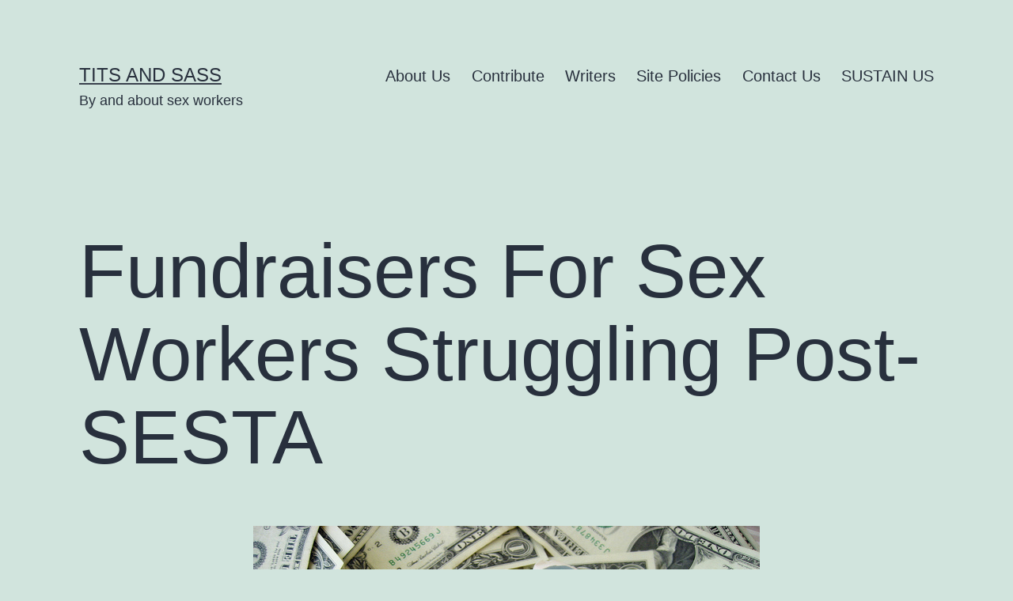

--- FILE ---
content_type: text/html; charset=UTF-8
request_url: https://titsandsass.com/fundraisers-for-sex-workers-struggling-post-sesta/?replytocom=1184677
body_size: 64579
content:
<!doctype html>
<html lang="en-US" >
<head>
	<meta charset="UTF-8" />
	<meta name="viewport" content="width=device-width, initial-scale=1.0" />
	<title>Fundraisers For Sex Workers Struggling Post-SESTA &#8211; Tits and Sass</title>
<meta name='robots' content='max-image-preview:large, noindex, follow' />
	<style>img:is([sizes="auto" i], [sizes^="auto," i]) { contain-intrinsic-size: 3000px 1500px }</style>
	<link rel='dns-prefetch' href='//secure.gravatar.com' />
<link rel='dns-prefetch' href='//stats.wp.com' />
<link rel='dns-prefetch' href='//v0.wordpress.com' />
<link rel="alternate" type="application/rss+xml" title="Tits and Sass &raquo; Feed" href="https://titsandsass.com/feed/" />
<link rel="alternate" type="application/rss+xml" title="Tits and Sass &raquo; Comments Feed" href="https://titsandsass.com/comments/feed/" />
<link rel="alternate" type="application/rss+xml" title="Tits and Sass &raquo; Fundraisers For Sex Workers Struggling Post-SESTA Comments Feed" href="https://titsandsass.com/fundraisers-for-sex-workers-struggling-post-sesta/feed/" />
		<!-- This site uses the Google Analytics by MonsterInsights plugin v9.11.1 - Using Analytics tracking - https://www.monsterinsights.com/ -->
		<!-- Note: MonsterInsights is not currently configured on this site. The site owner needs to authenticate with Google Analytics in the MonsterInsights settings panel. -->
					<!-- No tracking code set -->
				<!-- / Google Analytics by MonsterInsights -->
		<script>
window._wpemojiSettings = {"baseUrl":"https:\/\/s.w.org\/images\/core\/emoji\/16.0.1\/72x72\/","ext":".png","svgUrl":"https:\/\/s.w.org\/images\/core\/emoji\/16.0.1\/svg\/","svgExt":".svg","source":{"concatemoji":"https:\/\/titsandsass.com\/wp-includes\/js\/wp-emoji-release.min.js?ver=6.8.3"}};
/*! This file is auto-generated */
!function(s,n){var o,i,e;function c(e){try{var t={supportTests:e,timestamp:(new Date).valueOf()};sessionStorage.setItem(o,JSON.stringify(t))}catch(e){}}function p(e,t,n){e.clearRect(0,0,e.canvas.width,e.canvas.height),e.fillText(t,0,0);var t=new Uint32Array(e.getImageData(0,0,e.canvas.width,e.canvas.height).data),a=(e.clearRect(0,0,e.canvas.width,e.canvas.height),e.fillText(n,0,0),new Uint32Array(e.getImageData(0,0,e.canvas.width,e.canvas.height).data));return t.every(function(e,t){return e===a[t]})}function u(e,t){e.clearRect(0,0,e.canvas.width,e.canvas.height),e.fillText(t,0,0);for(var n=e.getImageData(16,16,1,1),a=0;a<n.data.length;a++)if(0!==n.data[a])return!1;return!0}function f(e,t,n,a){switch(t){case"flag":return n(e,"\ud83c\udff3\ufe0f\u200d\u26a7\ufe0f","\ud83c\udff3\ufe0f\u200b\u26a7\ufe0f")?!1:!n(e,"\ud83c\udde8\ud83c\uddf6","\ud83c\udde8\u200b\ud83c\uddf6")&&!n(e,"\ud83c\udff4\udb40\udc67\udb40\udc62\udb40\udc65\udb40\udc6e\udb40\udc67\udb40\udc7f","\ud83c\udff4\u200b\udb40\udc67\u200b\udb40\udc62\u200b\udb40\udc65\u200b\udb40\udc6e\u200b\udb40\udc67\u200b\udb40\udc7f");case"emoji":return!a(e,"\ud83e\udedf")}return!1}function g(e,t,n,a){var r="undefined"!=typeof WorkerGlobalScope&&self instanceof WorkerGlobalScope?new OffscreenCanvas(300,150):s.createElement("canvas"),o=r.getContext("2d",{willReadFrequently:!0}),i=(o.textBaseline="top",o.font="600 32px Arial",{});return e.forEach(function(e){i[e]=t(o,e,n,a)}),i}function t(e){var t=s.createElement("script");t.src=e,t.defer=!0,s.head.appendChild(t)}"undefined"!=typeof Promise&&(o="wpEmojiSettingsSupports",i=["flag","emoji"],n.supports={everything:!0,everythingExceptFlag:!0},e=new Promise(function(e){s.addEventListener("DOMContentLoaded",e,{once:!0})}),new Promise(function(t){var n=function(){try{var e=JSON.parse(sessionStorage.getItem(o));if("object"==typeof e&&"number"==typeof e.timestamp&&(new Date).valueOf()<e.timestamp+604800&&"object"==typeof e.supportTests)return e.supportTests}catch(e){}return null}();if(!n){if("undefined"!=typeof Worker&&"undefined"!=typeof OffscreenCanvas&&"undefined"!=typeof URL&&URL.createObjectURL&&"undefined"!=typeof Blob)try{var e="postMessage("+g.toString()+"("+[JSON.stringify(i),f.toString(),p.toString(),u.toString()].join(",")+"));",a=new Blob([e],{type:"text/javascript"}),r=new Worker(URL.createObjectURL(a),{name:"wpTestEmojiSupports"});return void(r.onmessage=function(e){c(n=e.data),r.terminate(),t(n)})}catch(e){}c(n=g(i,f,p,u))}t(n)}).then(function(e){for(var t in e)n.supports[t]=e[t],n.supports.everything=n.supports.everything&&n.supports[t],"flag"!==t&&(n.supports.everythingExceptFlag=n.supports.everythingExceptFlag&&n.supports[t]);n.supports.everythingExceptFlag=n.supports.everythingExceptFlag&&!n.supports.flag,n.DOMReady=!1,n.readyCallback=function(){n.DOMReady=!0}}).then(function(){return e}).then(function(){var e;n.supports.everything||(n.readyCallback(),(e=n.source||{}).concatemoji?t(e.concatemoji):e.wpemoji&&e.twemoji&&(t(e.twemoji),t(e.wpemoji)))}))}((window,document),window._wpemojiSettings);
</script>
<style id='wp-emoji-styles-inline-css'>

	img.wp-smiley, img.emoji {
		display: inline !important;
		border: none !important;
		box-shadow: none !important;
		height: 1em !important;
		width: 1em !important;
		margin: 0 0.07em !important;
		vertical-align: -0.1em !important;
		background: none !important;
		padding: 0 !important;
	}
</style>
<link rel='stylesheet' id='wp-block-library-css' href='https://titsandsass.com/wp-includes/css/dist/block-library/style.min.css?ver=6.8.3' media='all' />
<style id='wp-block-library-theme-inline-css'>
.wp-block-audio :where(figcaption){color:#555;font-size:13px;text-align:center}.is-dark-theme .wp-block-audio :where(figcaption){color:#ffffffa6}.wp-block-audio{margin:0 0 1em}.wp-block-code{border:1px solid #ccc;border-radius:4px;font-family:Menlo,Consolas,monaco,monospace;padding:.8em 1em}.wp-block-embed :where(figcaption){color:#555;font-size:13px;text-align:center}.is-dark-theme .wp-block-embed :where(figcaption){color:#ffffffa6}.wp-block-embed{margin:0 0 1em}.blocks-gallery-caption{color:#555;font-size:13px;text-align:center}.is-dark-theme .blocks-gallery-caption{color:#ffffffa6}:root :where(.wp-block-image figcaption){color:#555;font-size:13px;text-align:center}.is-dark-theme :root :where(.wp-block-image figcaption){color:#ffffffa6}.wp-block-image{margin:0 0 1em}.wp-block-pullquote{border-bottom:4px solid;border-top:4px solid;color:currentColor;margin-bottom:1.75em}.wp-block-pullquote cite,.wp-block-pullquote footer,.wp-block-pullquote__citation{color:currentColor;font-size:.8125em;font-style:normal;text-transform:uppercase}.wp-block-quote{border-left:.25em solid;margin:0 0 1.75em;padding-left:1em}.wp-block-quote cite,.wp-block-quote footer{color:currentColor;font-size:.8125em;font-style:normal;position:relative}.wp-block-quote:where(.has-text-align-right){border-left:none;border-right:.25em solid;padding-left:0;padding-right:1em}.wp-block-quote:where(.has-text-align-center){border:none;padding-left:0}.wp-block-quote.is-large,.wp-block-quote.is-style-large,.wp-block-quote:where(.is-style-plain){border:none}.wp-block-search .wp-block-search__label{font-weight:700}.wp-block-search__button{border:1px solid #ccc;padding:.375em .625em}:where(.wp-block-group.has-background){padding:1.25em 2.375em}.wp-block-separator.has-css-opacity{opacity:.4}.wp-block-separator{border:none;border-bottom:2px solid;margin-left:auto;margin-right:auto}.wp-block-separator.has-alpha-channel-opacity{opacity:1}.wp-block-separator:not(.is-style-wide):not(.is-style-dots){width:100px}.wp-block-separator.has-background:not(.is-style-dots){border-bottom:none;height:1px}.wp-block-separator.has-background:not(.is-style-wide):not(.is-style-dots){height:2px}.wp-block-table{margin:0 0 1em}.wp-block-table td,.wp-block-table th{word-break:normal}.wp-block-table :where(figcaption){color:#555;font-size:13px;text-align:center}.is-dark-theme .wp-block-table :where(figcaption){color:#ffffffa6}.wp-block-video :where(figcaption){color:#555;font-size:13px;text-align:center}.is-dark-theme .wp-block-video :where(figcaption){color:#ffffffa6}.wp-block-video{margin:0 0 1em}:root :where(.wp-block-template-part.has-background){margin-bottom:0;margin-top:0;padding:1.25em 2.375em}
</style>
<style id='classic-theme-styles-inline-css'>
/*! This file is auto-generated */
.wp-block-button__link{color:#fff;background-color:#32373c;border-radius:9999px;box-shadow:none;text-decoration:none;padding:calc(.667em + 2px) calc(1.333em + 2px);font-size:1.125em}.wp-block-file__button{background:#32373c;color:#fff;text-decoration:none}
</style>
<style id='simple-user-listing-directory-block-style-inline-css'>
.wp-block-simple-user-listing-directory-block .author-search{margin-bottom:2em}.wp-block-simple-user-listing-directory-block.is-style-grid .user-list-wrap{display:grid;grid-gap:20px}.wp-block-simple-user-listing-directory-block.is-style-grid.columns-2 .user-list-wrap{grid-template-columns:repeat(2,1fr)}.wp-block-simple-user-listing-directory-block.is-style-grid.columns-3 .user-list-wrap{grid-template-columns:repeat(3,1fr)}.wp-block-simple-user-listing-directory-block.is-style-grid.columns-4 .user-list-wrap{grid-template-columns:repeat(4,1fr)}.wp-block-simple-user-listing-directory-block.is-style-list .user-list-wrap{display:flex;flex-direction:column}.wp-block-simple-user-listing-directory-block.is-style-list .user-list-wrap .author-block .avatar{float:left;margin-right:1em}.wp-block-simple-user-listing-directory-block.is-style-list .user-list-wrap .author-block .author-name{clear:none}.wp-block-simple-user-listing-directory-block.is-style-list .user-list-wrap .author-block .author-description{clear:both}

</style>
<style id='wppb-edit-profile-style-inline-css'>


</style>
<style id='wppb-login-style-inline-css'>


</style>
<style id='wppb-recover-password-style-inline-css'>


</style>
<style id='wppb-register-style-inline-css'>


</style>
<link rel='stylesheet' id='mediaelement-css' href='https://titsandsass.com/wp-includes/js/mediaelement/mediaelementplayer-legacy.min.css?ver=4.2.17' media='all' />
<link rel='stylesheet' id='wp-mediaelement-css' href='https://titsandsass.com/wp-includes/js/mediaelement/wp-mediaelement.min.css?ver=6.8.3' media='all' />
<style id='jetpack-sharing-buttons-style-inline-css'>
.jetpack-sharing-buttons__services-list{display:flex;flex-direction:row;flex-wrap:wrap;gap:0;list-style-type:none;margin:5px;padding:0}.jetpack-sharing-buttons__services-list.has-small-icon-size{font-size:12px}.jetpack-sharing-buttons__services-list.has-normal-icon-size{font-size:16px}.jetpack-sharing-buttons__services-list.has-large-icon-size{font-size:24px}.jetpack-sharing-buttons__services-list.has-huge-icon-size{font-size:36px}@media print{.jetpack-sharing-buttons__services-list{display:none!important}}.editor-styles-wrapper .wp-block-jetpack-sharing-buttons{gap:0;padding-inline-start:0}ul.jetpack-sharing-buttons__services-list.has-background{padding:1.25em 2.375em}
</style>
<link rel='stylesheet' id='mpp_gutenberg-css' href='https://titsandsass.com/wp-content/plugins/profile-builder/add-ons-free/user-profile-picture/dist/blocks.style.build.css?ver=2.6.0' media='all' />
<link rel='stylesheet' id='twenty-twenty-one-custom-color-overrides-css' href='https://titsandsass.com/wp-content/themes/twentytwentyone/assets/css/custom-color-overrides.css?ver=2.7' media='all' />
<style id='global-styles-inline-css'>
:root{--wp--preset--aspect-ratio--square: 1;--wp--preset--aspect-ratio--4-3: 4/3;--wp--preset--aspect-ratio--3-4: 3/4;--wp--preset--aspect-ratio--3-2: 3/2;--wp--preset--aspect-ratio--2-3: 2/3;--wp--preset--aspect-ratio--16-9: 16/9;--wp--preset--aspect-ratio--9-16: 9/16;--wp--preset--color--black: #000000;--wp--preset--color--cyan-bluish-gray: #abb8c3;--wp--preset--color--white: #FFFFFF;--wp--preset--color--pale-pink: #f78da7;--wp--preset--color--vivid-red: #cf2e2e;--wp--preset--color--luminous-vivid-orange: #ff6900;--wp--preset--color--luminous-vivid-amber: #fcb900;--wp--preset--color--light-green-cyan: #7bdcb5;--wp--preset--color--vivid-green-cyan: #00d084;--wp--preset--color--pale-cyan-blue: #8ed1fc;--wp--preset--color--vivid-cyan-blue: #0693e3;--wp--preset--color--vivid-purple: #9b51e0;--wp--preset--color--dark-gray: #28303D;--wp--preset--color--gray: #39414D;--wp--preset--color--green: #D1E4DD;--wp--preset--color--blue: #D1DFE4;--wp--preset--color--purple: #D1D1E4;--wp--preset--color--red: #E4D1D1;--wp--preset--color--orange: #E4DAD1;--wp--preset--color--yellow: #EEEADD;--wp--preset--gradient--vivid-cyan-blue-to-vivid-purple: linear-gradient(135deg,rgba(6,147,227,1) 0%,rgb(155,81,224) 100%);--wp--preset--gradient--light-green-cyan-to-vivid-green-cyan: linear-gradient(135deg,rgb(122,220,180) 0%,rgb(0,208,130) 100%);--wp--preset--gradient--luminous-vivid-amber-to-luminous-vivid-orange: linear-gradient(135deg,rgba(252,185,0,1) 0%,rgba(255,105,0,1) 100%);--wp--preset--gradient--luminous-vivid-orange-to-vivid-red: linear-gradient(135deg,rgba(255,105,0,1) 0%,rgb(207,46,46) 100%);--wp--preset--gradient--very-light-gray-to-cyan-bluish-gray: linear-gradient(135deg,rgb(238,238,238) 0%,rgb(169,184,195) 100%);--wp--preset--gradient--cool-to-warm-spectrum: linear-gradient(135deg,rgb(74,234,220) 0%,rgb(151,120,209) 20%,rgb(207,42,186) 40%,rgb(238,44,130) 60%,rgb(251,105,98) 80%,rgb(254,248,76) 100%);--wp--preset--gradient--blush-light-purple: linear-gradient(135deg,rgb(255,206,236) 0%,rgb(152,150,240) 100%);--wp--preset--gradient--blush-bordeaux: linear-gradient(135deg,rgb(254,205,165) 0%,rgb(254,45,45) 50%,rgb(107,0,62) 100%);--wp--preset--gradient--luminous-dusk: linear-gradient(135deg,rgb(255,203,112) 0%,rgb(199,81,192) 50%,rgb(65,88,208) 100%);--wp--preset--gradient--pale-ocean: linear-gradient(135deg,rgb(255,245,203) 0%,rgb(182,227,212) 50%,rgb(51,167,181) 100%);--wp--preset--gradient--electric-grass: linear-gradient(135deg,rgb(202,248,128) 0%,rgb(113,206,126) 100%);--wp--preset--gradient--midnight: linear-gradient(135deg,rgb(2,3,129) 0%,rgb(40,116,252) 100%);--wp--preset--gradient--purple-to-yellow: linear-gradient(160deg, #D1D1E4 0%, #EEEADD 100%);--wp--preset--gradient--yellow-to-purple: linear-gradient(160deg, #EEEADD 0%, #D1D1E4 100%);--wp--preset--gradient--green-to-yellow: linear-gradient(160deg, #D1E4DD 0%, #EEEADD 100%);--wp--preset--gradient--yellow-to-green: linear-gradient(160deg, #EEEADD 0%, #D1E4DD 100%);--wp--preset--gradient--red-to-yellow: linear-gradient(160deg, #E4D1D1 0%, #EEEADD 100%);--wp--preset--gradient--yellow-to-red: linear-gradient(160deg, #EEEADD 0%, #E4D1D1 100%);--wp--preset--gradient--purple-to-red: linear-gradient(160deg, #D1D1E4 0%, #E4D1D1 100%);--wp--preset--gradient--red-to-purple: linear-gradient(160deg, #E4D1D1 0%, #D1D1E4 100%);--wp--preset--font-size--small: 18px;--wp--preset--font-size--medium: 20px;--wp--preset--font-size--large: 24px;--wp--preset--font-size--x-large: 42px;--wp--preset--font-size--extra-small: 16px;--wp--preset--font-size--normal: 20px;--wp--preset--font-size--extra-large: 40px;--wp--preset--font-size--huge: 96px;--wp--preset--font-size--gigantic: 144px;--wp--preset--spacing--20: 0.44rem;--wp--preset--spacing--30: 0.67rem;--wp--preset--spacing--40: 1rem;--wp--preset--spacing--50: 1.5rem;--wp--preset--spacing--60: 2.25rem;--wp--preset--spacing--70: 3.38rem;--wp--preset--spacing--80: 5.06rem;--wp--preset--shadow--natural: 6px 6px 9px rgba(0, 0, 0, 0.2);--wp--preset--shadow--deep: 12px 12px 50px rgba(0, 0, 0, 0.4);--wp--preset--shadow--sharp: 6px 6px 0px rgba(0, 0, 0, 0.2);--wp--preset--shadow--outlined: 6px 6px 0px -3px rgba(255, 255, 255, 1), 6px 6px rgba(0, 0, 0, 1);--wp--preset--shadow--crisp: 6px 6px 0px rgba(0, 0, 0, 1);}:where(.is-layout-flex){gap: 0.5em;}:where(.is-layout-grid){gap: 0.5em;}body .is-layout-flex{display: flex;}.is-layout-flex{flex-wrap: wrap;align-items: center;}.is-layout-flex > :is(*, div){margin: 0;}body .is-layout-grid{display: grid;}.is-layout-grid > :is(*, div){margin: 0;}:where(.wp-block-columns.is-layout-flex){gap: 2em;}:where(.wp-block-columns.is-layout-grid){gap: 2em;}:where(.wp-block-post-template.is-layout-flex){gap: 1.25em;}:where(.wp-block-post-template.is-layout-grid){gap: 1.25em;}.has-black-color{color: var(--wp--preset--color--black) !important;}.has-cyan-bluish-gray-color{color: var(--wp--preset--color--cyan-bluish-gray) !important;}.has-white-color{color: var(--wp--preset--color--white) !important;}.has-pale-pink-color{color: var(--wp--preset--color--pale-pink) !important;}.has-vivid-red-color{color: var(--wp--preset--color--vivid-red) !important;}.has-luminous-vivid-orange-color{color: var(--wp--preset--color--luminous-vivid-orange) !important;}.has-luminous-vivid-amber-color{color: var(--wp--preset--color--luminous-vivid-amber) !important;}.has-light-green-cyan-color{color: var(--wp--preset--color--light-green-cyan) !important;}.has-vivid-green-cyan-color{color: var(--wp--preset--color--vivid-green-cyan) !important;}.has-pale-cyan-blue-color{color: var(--wp--preset--color--pale-cyan-blue) !important;}.has-vivid-cyan-blue-color{color: var(--wp--preset--color--vivid-cyan-blue) !important;}.has-vivid-purple-color{color: var(--wp--preset--color--vivid-purple) !important;}.has-black-background-color{background-color: var(--wp--preset--color--black) !important;}.has-cyan-bluish-gray-background-color{background-color: var(--wp--preset--color--cyan-bluish-gray) !important;}.has-white-background-color{background-color: var(--wp--preset--color--white) !important;}.has-pale-pink-background-color{background-color: var(--wp--preset--color--pale-pink) !important;}.has-vivid-red-background-color{background-color: var(--wp--preset--color--vivid-red) !important;}.has-luminous-vivid-orange-background-color{background-color: var(--wp--preset--color--luminous-vivid-orange) !important;}.has-luminous-vivid-amber-background-color{background-color: var(--wp--preset--color--luminous-vivid-amber) !important;}.has-light-green-cyan-background-color{background-color: var(--wp--preset--color--light-green-cyan) !important;}.has-vivid-green-cyan-background-color{background-color: var(--wp--preset--color--vivid-green-cyan) !important;}.has-pale-cyan-blue-background-color{background-color: var(--wp--preset--color--pale-cyan-blue) !important;}.has-vivid-cyan-blue-background-color{background-color: var(--wp--preset--color--vivid-cyan-blue) !important;}.has-vivid-purple-background-color{background-color: var(--wp--preset--color--vivid-purple) !important;}.has-black-border-color{border-color: var(--wp--preset--color--black) !important;}.has-cyan-bluish-gray-border-color{border-color: var(--wp--preset--color--cyan-bluish-gray) !important;}.has-white-border-color{border-color: var(--wp--preset--color--white) !important;}.has-pale-pink-border-color{border-color: var(--wp--preset--color--pale-pink) !important;}.has-vivid-red-border-color{border-color: var(--wp--preset--color--vivid-red) !important;}.has-luminous-vivid-orange-border-color{border-color: var(--wp--preset--color--luminous-vivid-orange) !important;}.has-luminous-vivid-amber-border-color{border-color: var(--wp--preset--color--luminous-vivid-amber) !important;}.has-light-green-cyan-border-color{border-color: var(--wp--preset--color--light-green-cyan) !important;}.has-vivid-green-cyan-border-color{border-color: var(--wp--preset--color--vivid-green-cyan) !important;}.has-pale-cyan-blue-border-color{border-color: var(--wp--preset--color--pale-cyan-blue) !important;}.has-vivid-cyan-blue-border-color{border-color: var(--wp--preset--color--vivid-cyan-blue) !important;}.has-vivid-purple-border-color{border-color: var(--wp--preset--color--vivid-purple) !important;}.has-vivid-cyan-blue-to-vivid-purple-gradient-background{background: var(--wp--preset--gradient--vivid-cyan-blue-to-vivid-purple) !important;}.has-light-green-cyan-to-vivid-green-cyan-gradient-background{background: var(--wp--preset--gradient--light-green-cyan-to-vivid-green-cyan) !important;}.has-luminous-vivid-amber-to-luminous-vivid-orange-gradient-background{background: var(--wp--preset--gradient--luminous-vivid-amber-to-luminous-vivid-orange) !important;}.has-luminous-vivid-orange-to-vivid-red-gradient-background{background: var(--wp--preset--gradient--luminous-vivid-orange-to-vivid-red) !important;}.has-very-light-gray-to-cyan-bluish-gray-gradient-background{background: var(--wp--preset--gradient--very-light-gray-to-cyan-bluish-gray) !important;}.has-cool-to-warm-spectrum-gradient-background{background: var(--wp--preset--gradient--cool-to-warm-spectrum) !important;}.has-blush-light-purple-gradient-background{background: var(--wp--preset--gradient--blush-light-purple) !important;}.has-blush-bordeaux-gradient-background{background: var(--wp--preset--gradient--blush-bordeaux) !important;}.has-luminous-dusk-gradient-background{background: var(--wp--preset--gradient--luminous-dusk) !important;}.has-pale-ocean-gradient-background{background: var(--wp--preset--gradient--pale-ocean) !important;}.has-electric-grass-gradient-background{background: var(--wp--preset--gradient--electric-grass) !important;}.has-midnight-gradient-background{background: var(--wp--preset--gradient--midnight) !important;}.has-small-font-size{font-size: var(--wp--preset--font-size--small) !important;}.has-medium-font-size{font-size: var(--wp--preset--font-size--medium) !important;}.has-large-font-size{font-size: var(--wp--preset--font-size--large) !important;}.has-x-large-font-size{font-size: var(--wp--preset--font-size--x-large) !important;}
:where(.wp-block-post-template.is-layout-flex){gap: 1.25em;}:where(.wp-block-post-template.is-layout-grid){gap: 1.25em;}
:where(.wp-block-columns.is-layout-flex){gap: 2em;}:where(.wp-block-columns.is-layout-grid){gap: 2em;}
:root :where(.wp-block-pullquote){font-size: 1.5em;line-height: 1.6;}
</style>
<link rel='stylesheet' id='contact-form-7-css' href='https://titsandsass.com/wp-content/plugins/contact-form-7/includes/css/styles.css?ver=6.1.4' media='all' />
<link rel='stylesheet' id='perfect-pullquotes-styles-css' href='https://titsandsass.com/wp-content/plugins/perfect-pullquotes/perfect-pullquotes.css?ver=1.7.5' media='all' />
<link rel='stylesheet' id='twenty-twenty-one-style-css' href='https://titsandsass.com/wp-content/themes/twentytwentyone/style.css?ver=2.7' media='all' />
<link rel='stylesheet' id='twenty-twenty-one-print-style-css' href='https://titsandsass.com/wp-content/themes/twentytwentyone/assets/css/print.css?ver=2.7' media='print' />
<link rel='stylesheet' id='twentytwentyone-jetpack-css' href='https://titsandsass.com/wp-content/plugins/jetpack/modules/theme-tools/compat/twentytwentyone.css?ver=15.4' media='all' />
<link rel='stylesheet' id='wppb_stylesheet-css' href='https://titsandsass.com/wp-content/plugins/profile-builder/assets/css/style-front-end.css?ver=3.14.8' media='all' />
<script src="https://titsandsass.com/wp-includes/js/jquery/jquery.min.js?ver=3.7.1" id="jquery-core-js"></script>
<script src="https://titsandsass.com/wp-includes/js/jquery/jquery-migrate.min.js?ver=3.4.1" id="jquery-migrate-js"></script>
<script id="twenty-twenty-one-ie11-polyfills-js-after">
( Element.prototype.matches && Element.prototype.closest && window.NodeList && NodeList.prototype.forEach ) || document.write( '<script src="https://titsandsass.com/wp-content/themes/twentytwentyone/assets/js/polyfills.js?ver=2.7"></scr' + 'ipt>' );
</script>
<script src="https://titsandsass.com/wp-content/themes/twentytwentyone/assets/js/primary-navigation.js?ver=2.7" id="twenty-twenty-one-primary-navigation-script-js" defer data-wp-strategy="defer"></script>
<link rel="https://api.w.org/" href="https://titsandsass.com/wp-json/" /><link rel="alternate" title="JSON" type="application/json" href="https://titsandsass.com/wp-json/wp/v2/posts/24140" /><link rel="EditURI" type="application/rsd+xml" title="RSD" href="https://titsandsass.com/xmlrpc.php?rsd" />
<meta name="generator" content="WordPress 6.8.3" />
<link rel="canonical" href="https://titsandsass.com/fundraisers-for-sex-workers-struggling-post-sesta/" />
<link rel='shortlink' href='https://wp.me/p3Ocmo-6hm' />
<link rel="alternate" title="oEmbed (JSON)" type="application/json+oembed" href="https://titsandsass.com/wp-json/oembed/1.0/embed?url=https%3A%2F%2Ftitsandsass.com%2Ffundraisers-for-sex-workers-struggling-post-sesta%2F" />
<link rel="alternate" title="oEmbed (XML)" type="text/xml+oembed" href="https://titsandsass.com/wp-json/oembed/1.0/embed?url=https%3A%2F%2Ftitsandsass.com%2Ffundraisers-for-sex-workers-struggling-post-sesta%2F&#038;format=xml" />
	<style>img#wpstats{display:none}</style>
		<link rel="pingback" href="https://titsandsass.com/xmlrpc.php">
<!-- Jetpack Open Graph Tags -->
<meta property="og:type" content="article" />
<meta property="og:title" content="Fundraisers For Sex Workers Struggling Post-SESTA" />
<meta property="og:url" content="https://titsandsass.com/fundraisers-for-sex-workers-struggling-post-sesta/" />
<meta property="og:description" content="Editor&#8217;s note: Inclusion on this list does not indicate that Tits and Sass is endorsing a particular fund. Newwhoreizons is &#8220;a wealth redistribution club by [sex workers] for [sex worke…" />
<meta property="article:published_time" content="2018-04-06T14:00:37+00:00" />
<meta property="article:modified_time" content="2018-04-12T22:30:49+00:00" />
<meta property="og:site_name" content="Tits and Sass" />
<meta property="og:image" content="https://titsandsass.com/wp-content/uploads/2018/04/brokenpiggybank.jpg" />
<meta property="og:image:width" content="640" />
<meta property="og:image:height" content="480" />
<meta property="og:image:alt" content="" />
<meta property="og:locale" content="en_US" />
<meta name="twitter:text:title" content="Fundraisers For Sex Workers Struggling Post-SESTA" />
<meta name="twitter:image" content="https://titsandsass.com/wp-content/uploads/2018/04/brokenpiggybank.jpg?w=640" />
<meta name="twitter:card" content="summary_large_image" />

<!-- End Jetpack Open Graph Tags -->
<link rel="icon" href="https://titsandsass.com/wp-content/uploads/2018/01/tandsicon-140x135.jpg" sizes="32x32" />
<link rel="icon" href="https://titsandsass.com/wp-content/uploads/2018/01/tandsicon.jpg" sizes="192x192" />
<link rel="apple-touch-icon" href="https://titsandsass.com/wp-content/uploads/2018/01/tandsicon.jpg" />
<meta name="msapplication-TileImage" content="https://titsandsass.com/wp-content/uploads/2018/01/tandsicon.jpg" />
</head>

<body class="wp-singular post-template-default single single-post postid-24140 single-format-standard wp-embed-responsive wp-theme-twentytwentyone is-light-theme no-js singular has-main-navigation no-widgets">
<div id="page" class="site">
	<a class="skip-link screen-reader-text" href="#content">
		Skip to content	</a>

	
<header id="masthead" class="site-header has-title-and-tagline has-menu">

	

<div class="site-branding">

	
						<p class="site-title"><a href="https://titsandsass.com/" rel="home">Tits and Sass</a></p>
			
			<p class="site-description">
			By and about sex workers		</p>
	</div><!-- .site-branding -->
	
	<nav id="site-navigation" class="primary-navigation" aria-label="Primary menu">
		<div class="menu-button-container">
			<button id="primary-mobile-menu" class="button" aria-controls="primary-menu-list" aria-expanded="false">
				<span class="dropdown-icon open">Menu					<svg class="svg-icon" width="24" height="24" aria-hidden="true" role="img" focusable="false" viewBox="0 0 24 24" fill="none" xmlns="http://www.w3.org/2000/svg"><path fill-rule="evenodd" clip-rule="evenodd" d="M4.5 6H19.5V7.5H4.5V6ZM4.5 12H19.5V13.5H4.5V12ZM19.5 18H4.5V19.5H19.5V18Z" fill="currentColor"/></svg>				</span>
				<span class="dropdown-icon close">Close					<svg class="svg-icon" width="24" height="24" aria-hidden="true" role="img" focusable="false" viewBox="0 0 24 24" fill="none" xmlns="http://www.w3.org/2000/svg"><path fill-rule="evenodd" clip-rule="evenodd" d="M12 10.9394L5.53033 4.46973L4.46967 5.53039L10.9393 12.0001L4.46967 18.4697L5.53033 19.5304L12 13.0607L18.4697 19.5304L19.5303 18.4697L13.0607 12.0001L19.5303 5.53039L18.4697 4.46973L12 10.9394Z" fill="currentColor"/></svg>				</span>
			</button><!-- #primary-mobile-menu -->
		</div><!-- .menu-button-container -->
		<div class="primary-menu-container"><ul id="primary-menu-list" class="menu-wrapper"><li id="menu-item-23879" class="menu-item menu-item-type-post_type menu-item-object-page menu-item-23879"><a href="https://titsandsass.com/about-tits-and-sass/">About Us</a></li>
<li id="menu-item-23881" class="menu-item menu-item-type-post_type menu-item-object-page menu-item-23881"><a href="https://titsandsass.com/contribute/">Contribute</a></li>
<li id="menu-item-23882" class="menu-item menu-item-type-post_type menu-item-object-page menu-item-23882"><a href="https://titsandsass.com/contributors/">Writers</a></li>
<li id="menu-item-23883" class="menu-item menu-item-type-post_type menu-item-object-page menu-item-23883"><a href="https://titsandsass.com/site-policies/">Site Policies</a></li>
<li id="menu-item-23880" class="menu-item menu-item-type-post_type menu-item-object-page menu-item-23880"><a href="https://titsandsass.com/contact/">Contact Us</a></li>
<li id="menu-item-23889" class="menu-item menu-item-type-custom menu-item-object-custom menu-item-23889"><a href="https://venmo.com/?txn=pay&#038;recipients=info%40titsandsass.com&#038;note=donation&#038;audience=public">SUSTAIN US</a></li>
</ul></div>	</nav><!-- #site-navigation -->
	
</header><!-- #masthead -->

	<div id="content" class="site-content">
		<div id="primary" class="content-area">
			<main id="main" class="site-main">

<article id="post-24140" class="post-24140 post type-post status-publish format-standard has-post-thumbnail hentry category-activism category-uncategorized tag-fundraisers tag-letussurvive tag-lysistrata tag-newwhoreizons tag-sesta tag-third-wave-foundation entry">

	<header class="entry-header alignwide">
		<h1 class="entry-title">Fundraisers For Sex Workers Struggling Post-SESTA</h1>		
		
			<figure class="post-thumbnail">
				<img width="640" height="480" src="https://titsandsass.com/wp-content/uploads/2018/04/brokenpiggybank.jpg" class="attachment-post-thumbnail size-post-thumbnail wp-post-image" alt="" decoding="async" fetchpriority="high" srcset="https://titsandsass.com/wp-content/uploads/2018/04/brokenpiggybank.jpg 640w, https://titsandsass.com/wp-content/uploads/2018/04/brokenpiggybank-600x450.jpg 600w, https://titsandsass.com/wp-content/uploads/2018/04/brokenpiggybank-560x420.jpg 560w, https://titsandsass.com/wp-content/uploads/2018/04/brokenpiggybank-80x60.jpg 80w, https://titsandsass.com/wp-content/uploads/2018/04/brokenpiggybank-100x75.jpg 100w, https://titsandsass.com/wp-content/uploads/2018/04/brokenpiggybank-180x135.jpg 180w, https://titsandsass.com/wp-content/uploads/2018/04/brokenpiggybank-238x178.jpg 238w" sizes="(max-width: 640px) 100vw, 640px" style="width:100%;height:75%;max-width:640px;" />							</figure><!-- .post-thumbnail -->

					</header><!-- .entry-header -->

	<div class="entry-content">
		<p><em><a href="https://www.flickr.com/photos/68751915@N05/6793829413/sizes/z/"><img decoding="async" class="aligncenter size-medium wp-image-24157" src="https://titsandsass.com/wp-content/uploads/2018/04/brokenpiggybank-600x450.jpg" alt="" width="600" height="450" srcset="https://titsandsass.com/wp-content/uploads/2018/04/brokenpiggybank-600x450.jpg 600w, https://titsandsass.com/wp-content/uploads/2018/04/brokenpiggybank-560x420.jpg 560w, https://titsandsass.com/wp-content/uploads/2018/04/brokenpiggybank-80x60.jpg 80w, https://titsandsass.com/wp-content/uploads/2018/04/brokenpiggybank-100x75.jpg 100w, https://titsandsass.com/wp-content/uploads/2018/04/brokenpiggybank-180x135.jpg 180w, https://titsandsass.com/wp-content/uploads/2018/04/brokenpiggybank-238x178.jpg 238w, https://titsandsass.com/wp-content/uploads/2018/04/brokenpiggybank.jpg 640w" sizes="(max-width: 600px) 100vw, 600px" /></a>Editor&#8217;s note: Inclusion on this list does not indicate that Tits and Sass is endorsing a particular fund.</em></p>
<p>Newwhoreizons is &#8220;a wealth redistribution club by [sex workers] for [sex workers].&#8221; <a href="https://cash.me/$newwhoreizons" target="_blank" rel="noopener">$newwhoreizons</a> on cash.me to donate, <a href="https://www.instagram.com/newwhoreizons/" target="_blank" rel="noopener">newwhoreizons</a> on a private Instagram account for information&#8212;DM to request to join the club or ask for help.</p>
<p><a href="https://www.lysistratamccf.org/" target="_blank" rel="noopener">Lysistrata</a> is a member-led sex worker fundraising collective which originally formed after the Backpage adult ad closures. They maintain a standing emergency fund for marginalized sex workers as well as promoting and signal boosting individual fundraisers and events. You can donate on <a href="https://www.paypal.me/lysistratamccf" target="_blank" rel="noopener">Paypal</a>, <a href="https://venmo.com/LysistrataMCCF" target="_blank" rel="noopener">Venmo</a>, <a href="https://cash.me/$LysistrataMCCF" target="_blank" rel="noopener">squarecash</a>, or <a href="https://secure.squarespace.com/commerce/donate?donatePageId=59e64f21cd39c3d01d6bc246" target="_blank" rel="noopener">directly through their website</a>. They also have a <a href="https://www.lysistratamccf.org/monthly-contributions/" target="_blank" rel="noopener">monthly donation option</a>. You can request emergency assistance over email at lysistratamccf@gmail.com.</p>
<p><em>Note: Both the organizations above have stated that they are currently receiving more requests for help than donations.</em></p>
<p><a href="https://www.blacksexworkercollective.org">The Black Sex Worker Collective</a> is hosting its first community strategy meeting this coming Saturday, April 15th. Non-Black workers may attend as long as they don&#8217;t take up space and make sure to allow Black sex workers to speak and lead. You can donate to the collective <a href="https://www.blacksexworkercollective.org/donate-1">here</a>, tax-free through their fiscal sponsor Project Prosper.</p>
<p>CUSP in Alaska is <a href="https://gogetfunding.com/street-outreach-after-fosta/">raising money for street outreach supplies</a> to help the many Anchorage workers who&#8217;ve been driven into street-based work since this SESTA-fueled series of ad platform closures. They&#8217;re going to start a needs-assessment program, and if they receive enough money, they will be expanding their efforts into subsidizing workers&#8217; phone bills.</p>
<p>The Third Wave Foundation is starting a cross-class, multiracial, intergenerational <a href="http://thirdwavefund.org/sex-workers-giving-circle.html" target="_blank" rel="noopener">giving circle</a> for women, queer, and trans people with experience in the sex trade to raise money for sex worker-led organizations. Third Wave is <a href="https://mailchi.mp/thirdwavefund/were-launching-a-sex-worker-giving-circle" target="_blank" rel="noopener">framing this</a> as a response to silence from the funding community in general to the passage of SESTA. Participation in the first round of the giving circle will be confined to the NYC area and the deadline for <a href="https://fs27.formsite.com/AuaygM/form1/index.html" target="_blank" rel="noopener">application</a> is April 15th. They are specifically encouraging people of color as well as working class and low-income people to apply for these stipended fellowships. The circle will begin with $150K already raised and fundraise from there&#8212;it looks like a promising way for low-income and marginalized sex workers to access philanthropic resources.</p>
<p><em>As you can see, this list is a bit thin so far. Readers, feel free to link any other fundraisers you&#8217;re aware of for sex workers hit hard by SESTA in the comments. </em></p>
<p>&nbsp;</p>
<p>&nbsp;</p>
	</div><!-- .entry-content -->

	<footer class="entry-footer default-max-width">
		<div class="posted-by"><span class="posted-on">Published <time class="entry-date published updated" datetime="2018-04-06T10:00:37-04:00">April 6, 2018</time></span></div><div class="post-taxonomies"><span class="cat-links">Categorized as <a href="https://titsandsass.com/category/activism/" rel="category tag">Activism</a>, <a href="https://titsandsass.com/category/uncategorized/" rel="category tag">Uncategorized</a> </span><span class="tags-links">Tagged <a href="https://titsandsass.com/tag/fundraisers/" rel="tag">fundraisers</a>, <a href="https://titsandsass.com/tag/letussurvive/" rel="tag">LetUsSurvive</a>, <a href="https://titsandsass.com/tag/lysistrata/" rel="tag">Lysistrata</a>, <a href="https://titsandsass.com/tag/newwhoreizons/" rel="tag">newwhoreizons</a>, <a href="https://titsandsass.com/tag/sesta/" rel="tag">SESTA</a>, <a href="https://titsandsass.com/tag/third-wave-foundation/" rel="tag">Third Wave Foundation</a></span></div>	</footer><!-- .entry-footer -->

				<div class="author-bio show-avatars">
		<img width="85" height="85" src="https://titsandsass.com/wp-content/uploads/2018/01/tandsicon.jpg" class="avatar avatar-85 photo" alt="" decoding="async" style="width:100%;height:100%;max-width:85px;" />		<div class="author-bio-content">
			<h2 class="author-title">
			By suzyhooker			</h2><!-- .author-title -->
			<p class="author-description"> Suzy Hooker is a collective byline.</p><!-- .author-description -->
			<a class="author-link" href="https://titsandsass.com/author/suzyhooker/" rel="author">View all of suzyhooker&#039;s posts.</a>		</div><!-- .author-bio-content -->
	</div><!-- .author-bio -->
		
</article><!-- #post-24140 -->

<div id="comments" class="comments-area default-max-width show-avatars">

			<h2 class="comments-title">
							14 comments					</h2><!-- .comments-title -->

		<ol class="comment-list">
					<li id="comment-1184559" class="comment even thread-even depth-1">
			<article id="div-comment-1184559" class="comment-body">
				<footer class="comment-meta">
					<div class="comment-author vcard">
						<img alt='' src='https://secure.gravatar.com/avatar/0aec71beffd1cf3e912b462bd417729b27fe83bd358b710deedf26e75ada8dee?s=60&#038;d=blank&#038;r=r' srcset='https://secure.gravatar.com/avatar/0aec71beffd1cf3e912b462bd417729b27fe83bd358b710deedf26e75ada8dee?s=120&#038;d=blank&#038;r=r 2x' class='avatar avatar-60 photo' height='60' width='60' loading='lazy' decoding='async'/>						<b class="fn"><a href="http://coyoteri.org" class="url" rel="ugc external nofollow">Mrs Robinson</a></b> <span class="says">says:</span>					</div><!-- .comment-author -->

					<div class="comment-metadata">
						<a href="https://titsandsass.com/fundraisers-for-sex-workers-struggling-post-sesta/#comment-1184559"><time datetime="2018-04-07T15:17:07-04:00">April 7, 2018 at 3:17 pm</time></a>					</div><!-- .comment-metadata -->

									</footer><!-- .comment-meta -->

				<div class="comment-content">
					<p>Coyote RI,  and Swop Behind Bars are also trying to raise donations, we have been supporting sex workers in crisis for years to include incarcerated sex workers, and we volunteer to answer SWOP USA supporting at 877-776-2004<br />
Your donation is tax deductible.</p>
<p>Coyoteri.org<br />
Swobehindbars.org</p>
<p>For a list of sites that are still up that is updated daily,  see </p>
<p><a href="http://coyoteri.org/wp/after-fosta-many-of-the-systems-and-institutes-that-are-supposed-to-protect-us-are-sent-to-erase-u/" rel="nofollow ugc">http://coyoteri.org/wp/after-fosta-many-of-the-systems-and-institutes-that-are-supposed-to-protect-us-are-sent-to-erase-u/</a></p>
				</div><!-- .comment-content -->

				<div class="reply"><a rel="nofollow" class="comment-reply-link" href="https://titsandsass.com/fundraisers-for-sex-workers-struggling-post-sesta/?replytocom=1184559#respond" data-commentid="1184559" data-postid="24140" data-belowelement="div-comment-1184559" data-respondelement="respond" data-replyto="Reply to Mrs Robinson" aria-label="Reply to Mrs Robinson">Reply</a></div>			</article><!-- .comment-body -->
		</li><!-- #comment-## -->
		<li id="comment-1184643" class="comment odd alt thread-odd thread-alt depth-1">
			<article id="div-comment-1184643" class="comment-body">
				<footer class="comment-meta">
					<div class="comment-author vcard">
						<img alt='' src='https://secure.gravatar.com/avatar/89bea0e590c5d1d4d9c2e262ae2d293704ea6e5aacb561cb3c95f4f91246436b?s=60&#038;d=blank&#038;r=r' srcset='https://secure.gravatar.com/avatar/89bea0e590c5d1d4d9c2e262ae2d293704ea6e5aacb561cb3c95f4f91246436b?s=120&#038;d=blank&#038;r=r 2x' class='avatar avatar-60 photo' height='60' width='60' loading='lazy' decoding='async'/>						<b class="fn"><a href="http://www.sextraffickingalaska.com" class="url" rel="ugc external nofollow">Tara</a></b> <span class="says">says:</span>					</div><!-- .comment-author -->

					<div class="comment-metadata">
						<a href="https://titsandsass.com/fundraisers-for-sex-workers-struggling-post-sesta/#comment-1184643"><time datetime="2018-04-09T13:16:49-04:00">April 9, 2018 at 1:16 pm</time></a>					</div><!-- .comment-metadata -->

									</footer><!-- .comment-meta -->

				<div class="comment-content">
					<p>Street outreach in Anchorage in the wake of the BP closure (it was our only thing up here): <a href="https://gogetfunding.com/street-outreach-after-fosta/" rel="nofollow ugc">https://gogetfunding.com/street-outreach-after-fosta/</a></p>
				</div><!-- .comment-content -->

				<div class="reply"><a rel="nofollow" class="comment-reply-link" href="https://titsandsass.com/fundraisers-for-sex-workers-struggling-post-sesta/?replytocom=1184643#respond" data-commentid="1184643" data-postid="24140" data-belowelement="div-comment-1184643" data-respondelement="respond" data-replyto="Reply to Tara" aria-label="Reply to Tara">Reply</a></div>			</article><!-- .comment-body -->
		</li><!-- #comment-## -->
		<li id="comment-1184677" class="comment even thread-even depth-1">
			<article id="div-comment-1184677" class="comment-body">
				<footer class="comment-meta">
					<div class="comment-author vcard">
						<img alt='' src='https://secure.gravatar.com/avatar/856cc20d07753465aabdcf87f678688099ba050cbf3e47c5ffdd676cd26fc1a9?s=60&#038;d=blank&#038;r=r' srcset='https://secure.gravatar.com/avatar/856cc20d07753465aabdcf87f678688099ba050cbf3e47c5ffdd676cd26fc1a9?s=120&#038;d=blank&#038;r=r 2x' class='avatar avatar-60 photo' height='60' width='60' loading='lazy' decoding='async'/>						<b class="fn"><a href="http://cheatingneighbors.com" class="url" rel="ugc external nofollow">Cheating Neighbors</a></b> <span class="says">says:</span>					</div><!-- .comment-author -->

					<div class="comment-metadata">
						<a href="https://titsandsass.com/fundraisers-for-sex-workers-struggling-post-sesta/#comment-1184677"><time datetime="2018-04-10T02:40:04-04:00">April 10, 2018 at 2:40 am</time></a>					</div><!-- .comment-metadata -->

									</footer><!-- .comment-meta -->

				<div class="comment-content">
					<p>Good to know people are helping out</p>
				</div><!-- .comment-content -->

				<div class="reply"><a rel="nofollow" class="comment-reply-link" href="https://titsandsass.com/fundraisers-for-sex-workers-struggling-post-sesta/?replytocom=1184677#respond" data-commentid="1184677" data-postid="24140" data-belowelement="div-comment-1184677" data-respondelement="respond" data-replyto="Reply to Cheating Neighbors" aria-label="Reply to Cheating Neighbors">Reply</a></div>			</article><!-- .comment-body -->
		</li><!-- #comment-## -->
		<li id="comment-1184697" class="comment odd alt thread-odd thread-alt depth-1 parent">
			<article id="div-comment-1184697" class="comment-body">
				<footer class="comment-meta">
					<div class="comment-author vcard">
						<img alt='' src='https://secure.gravatar.com/avatar/8d6892fd36901b0d358c64116792ba16a3c9378ca5be142d931956eafdf8e873?s=60&#038;d=blank&#038;r=r' srcset='https://secure.gravatar.com/avatar/8d6892fd36901b0d358c64116792ba16a3c9378ca5be142d931956eafdf8e873?s=120&#038;d=blank&#038;r=r 2x' class='avatar avatar-60 photo' height='60' width='60' loading='lazy' decoding='async'/>						<b class="fn">DECRIM NOW!</b> <span class="says">says:</span>					</div><!-- .comment-author -->

					<div class="comment-metadata">
						<a href="https://titsandsass.com/fundraisers-for-sex-workers-struggling-post-sesta/#comment-1184697"><time datetime="2018-04-10T18:21:25-04:00">April 10, 2018 at 6:21 pm</time></a>					</div><!-- .comment-metadata -->

									</footer><!-- .comment-meta -->

				<div class="comment-content">
					<p>Here’s a fund! How about hitting the nail on its head for a change? You keep dealing with symptoms instead of going to the root cause- criminalization. Once decriminalized the real work begins but you won’t get there until decrim is accomplished </p>
<p>ESPLERP fund. ESPLERP is about to file another case challenging criminalization. ESPLERP needs funding cases aren’t free. </p>
<p>Litigatetoemancipate.com</p>
				</div><!-- .comment-content -->

				<div class="reply"><a rel="nofollow" class="comment-reply-link" href="https://titsandsass.com/fundraisers-for-sex-workers-struggling-post-sesta/?replytocom=1184697#respond" data-commentid="1184697" data-postid="24140" data-belowelement="div-comment-1184697" data-respondelement="respond" data-replyto="Reply to DECRIM NOW!" aria-label="Reply to DECRIM NOW!">Reply</a></div>			</article><!-- .comment-body -->
		<ol class="children">
		<li id="comment-1184746" class="comment even depth-2 parent">
			<article id="div-comment-1184746" class="comment-body">
				<footer class="comment-meta">
					<div class="comment-author vcard">
						<img alt='' src='https://secure.gravatar.com/avatar/81bf92138e30496dea7135daddb0e3bf1fba423c69941d4dcd11c7a8a2c935b1?s=60&#038;d=blank&#038;r=r' srcset='https://secure.gravatar.com/avatar/81bf92138e30496dea7135daddb0e3bf1fba423c69941d4dcd11c7a8a2c935b1?s=120&#038;d=blank&#038;r=r 2x' class='avatar avatar-60 photo' height='60' width='60' loading='lazy' decoding='async'/>						<b class="fn">Asriel</b> <span class="says">says:</span>					</div><!-- .comment-author -->

					<div class="comment-metadata">
						<a href="https://titsandsass.com/fundraisers-for-sex-workers-struggling-post-sesta/#comment-1184746"><time datetime="2018-04-11T22:53:47-04:00">April 11, 2018 at 10:53 pm</time></a>					</div><!-- .comment-metadata -->

									</footer><!-- .comment-meta -->

				<div class="comment-content">
					<p>Hey, this is totally legitimate, and an end goal of activist groups like these, but there&#8217;s an immediate need that needs to be addressed right now. I&#8217;m not sure why this bothers you so much.</p>
				</div><!-- .comment-content -->

				<div class="reply"><a rel="nofollow" class="comment-reply-link" href="https://titsandsass.com/fundraisers-for-sex-workers-struggling-post-sesta/?replytocom=1184746#respond" data-commentid="1184746" data-postid="24140" data-belowelement="div-comment-1184746" data-respondelement="respond" data-replyto="Reply to Asriel" aria-label="Reply to Asriel">Reply</a></div>			</article><!-- .comment-body -->
		<ol class="children">
		<li id="comment-1184784" class="comment odd alt depth-3">
			<article id="div-comment-1184784" class="comment-body">
				<footer class="comment-meta">
					<div class="comment-author vcard">
						<img alt='' src='https://secure.gravatar.com/avatar/8d6892fd36901b0d358c64116792ba16a3c9378ca5be142d931956eafdf8e873?s=60&#038;d=blank&#038;r=r' srcset='https://secure.gravatar.com/avatar/8d6892fd36901b0d358c64116792ba16a3c9378ca5be142d931956eafdf8e873?s=120&#038;d=blank&#038;r=r 2x' class='avatar avatar-60 photo' height='60' width='60' loading='lazy' decoding='async'/>						<b class="fn">DECRIM NOW!</b> <span class="says">says:</span>					</div><!-- .comment-author -->

					<div class="comment-metadata">
						<a href="https://titsandsass.com/fundraisers-for-sex-workers-struggling-post-sesta/#comment-1184784"><time datetime="2018-04-12T16:05:11-04:00">April 12, 2018 at 4:05 pm</time></a>					</div><!-- .comment-metadata -->

									</footer><!-- .comment-meta -->

				<div class="comment-content">
					<p>Criminalization is what bothers me so much. Sex workers spinning their wheels instead of having control of their labor bothers me. Sex workers being harmed over and over and over and never getting emancipated bothers me. </p>
<p>Thank goodness there are people who get this and who are doing something about it. People who understand what it’s going to take to stop the damage and state violence. But they don’t get funded and the work is harder to accomplish when people don’t support the work to decriminalize. </p>
<p>Bandaids help in the moment, but we need a lasting cure that puts us in control. </p>
<p>That is where I am coming from here.</p>
				</div><!-- .comment-content -->

				<div class="reply"><a rel="nofollow" class="comment-reply-link" href="https://titsandsass.com/fundraisers-for-sex-workers-struggling-post-sesta/?replytocom=1184784#respond" data-commentid="1184784" data-postid="24140" data-belowelement="div-comment-1184784" data-respondelement="respond" data-replyto="Reply to DECRIM NOW!" aria-label="Reply to DECRIM NOW!">Reply</a></div>			</article><!-- .comment-body -->
		</li><!-- #comment-## -->
</ol><!-- .children -->
</li><!-- #comment-## -->
</ol><!-- .children -->
</li><!-- #comment-## -->
		<li id="comment-1184747" class="comment even thread-even depth-1 parent">
			<article id="div-comment-1184747" class="comment-body">
				<footer class="comment-meta">
					<div class="comment-author vcard">
						<img alt='' src='https://secure.gravatar.com/avatar/ce6fbcf636ddba7ebd357d87ce65b4f274826289c10ce5bb77d23a519fa8a37b?s=60&#038;d=blank&#038;r=r' srcset='https://secure.gravatar.com/avatar/ce6fbcf636ddba7ebd357d87ce65b4f274826289c10ce5bb77d23a519fa8a37b?s=120&#038;d=blank&#038;r=r 2x' class='avatar avatar-60 photo' height='60' width='60' loading='lazy' decoding='async'/>						<b class="fn">Graeme</b> <span class="says">says:</span>					</div><!-- .comment-author -->

					<div class="comment-metadata">
						<a href="https://titsandsass.com/fundraisers-for-sex-workers-struggling-post-sesta/#comment-1184747"><time datetime="2018-04-11T22:56:50-04:00">April 11, 2018 at 10:56 pm</time></a>					</div><!-- .comment-metadata -->

									</footer><!-- .comment-meta -->

				<div class="comment-content">
					<p>Is there a way that I, as not an SW, can legally host a new blacklisted-John page like the one that was taken down? I’d like to take on some of the risk without exposing people whose job just got more dangerous.</p>
				</div><!-- .comment-content -->

				<div class="reply"><a rel="nofollow" class="comment-reply-link" href="https://titsandsass.com/fundraisers-for-sex-workers-struggling-post-sesta/?replytocom=1184747#respond" data-commentid="1184747" data-postid="24140" data-belowelement="div-comment-1184747" data-respondelement="respond" data-replyto="Reply to Graeme" aria-label="Reply to Graeme">Reply</a></div>			</article><!-- .comment-body -->
		<ol class="children">
		<li id="comment-1184788" class="comment odd alt depth-2">
			<article id="div-comment-1184788" class="comment-body">
				<footer class="comment-meta">
					<div class="comment-author vcard">
						<img alt='' src='https://secure.gravatar.com/avatar/89bff3d230a5200f4069e7201b5d33f031054d6c4a159bf8b83a8e92ae051604?s=60&#038;d=blank&#038;r=r' srcset='https://secure.gravatar.com/avatar/89bff3d230a5200f4069e7201b5d33f031054d6c4a159bf8b83a8e92ae051604?s=120&#038;d=blank&#038;r=r 2x' class='avatar avatar-60 photo' height='60' width='60' loading='lazy' decoding='async'/>						<b class="fn">Angelique Arizona</b> <span class="says">says:</span>					</div><!-- .comment-author -->

					<div class="comment-metadata">
						<a href="https://titsandsass.com/fundraisers-for-sex-workers-struggling-post-sesta/#comment-1184788"><time datetime="2018-04-12T16:56:44-04:00">April 12, 2018 at 4:56 pm</time></a>					</div><!-- .comment-metadata -->

									</footer><!-- .comment-meta -->

				<div class="comment-content">
					<p>You could, but the problem is that they have redefined prostitution as trafficking. Activists have been training law enforcement to see all women in this business as coerced even without a pimp. So, because of that, this new law can apply to any site that knows members are using it for sex for money ads. The key here is knows. And then the other problem is exposure. In order to bring new clients, it can’t be a secret. And if it can be found, feds will be all over it. There are many sites hosted out of the US that are still up and in countries where this is legal. Some are screening the US but you can get around it with a VPN. We do still have options even now. But if you are based in the US, you will get targeted.</p>
				</div><!-- .comment-content -->

				<div class="reply"><a rel="nofollow" class="comment-reply-link" href="https://titsandsass.com/fundraisers-for-sex-workers-struggling-post-sesta/?replytocom=1184788#respond" data-commentid="1184788" data-postid="24140" data-belowelement="div-comment-1184788" data-respondelement="respond" data-replyto="Reply to Angelique Arizona" aria-label="Reply to Angelique Arizona">Reply</a></div>			</article><!-- .comment-body -->
		</li><!-- #comment-## -->
</ol><!-- .children -->
</li><!-- #comment-## -->
		<li id="comment-1184862" class="pingback even thread-odd thread-alt depth-1">
			<div class="comment-body">
				Pingback: <a href="https://raanibegum.wordpress.com/2018/04/14/the-basics-fosta-the-nordic-model/" class="url" rel="ugc external nofollow">The Basics &#8211; FOSTA &amp; the Nordic Model &#8211; Raani Begum</a> 			</div>
		</li><!-- #comment-## -->
		<li id="comment-1185395" class="pingback odd alt thread-even depth-1">
			<div class="comment-body">
				Pingback: <a href="https://titsandsass.com/on-the-death-of-backpage/" class="url" rel="ugc">On Backpage | Tits and Sass</a> 			</div>
		</li><!-- #comment-## -->
		<li id="comment-1185749" class="pingback even thread-odd thread-alt depth-1">
			<div class="comment-body">
				Pingback: <a href="http://feministing.com/2018/05/01/sex-workers-know-what-will-keep-them-safe-its-time-we-started-listening/" class="url" rel="ugc external nofollow">Sex Workers Know What Will Keep Them Safe. It’s Time We Started Listening.</a> 			</div>
		</li><!-- #comment-## -->
		<li id="comment-1185760" class="pingback odd alt thread-even depth-1">
			<div class="comment-body">
				Pingback: <a href="http://www.momentsforequality.com/2018/05/sex-workers-know-what-will-keep-them-safe-its-time-we-started-listening/" class="url" rel="ugc external nofollow">Sex Workers Know What Will Keep Them Safe. It’s Time We Started Listening. &#8211; Moments for Equality</a> 			</div>
		</li><!-- #comment-## -->
		<li id="comment-1185762" class="pingback even thread-odd thread-alt depth-1">
			<div class="comment-body">
				Pingback: <a href="https://heardhub.com/2018/05/01/sex-workers-know-what-will-keep-them-safe-its-time-we-started-listening/" class="url" rel="ugc external nofollow">Sex Workers Know What Will Keep Them Safe. It’s Time We Started Listening. &#8211; Heard Hub</a> 			</div>
		</li><!-- #comment-## -->
		<li id="comment-1287944" class="pingback odd alt thread-even depth-1">
			<div class="comment-body">
				Pingback: <a href="https://titsandsass.com/can-you-make-six-figures-a-year-off-reply-guys-caroline-calloway-thinks-so/" class="url" rel="ugc">Can You Make Six Figures A Year Off Reply Guys? Caroline Calloway Thinks So. | Tits and Sass</a> 			</div>
		</li><!-- #comment-## -->
		</ol><!-- .comment-list -->

		
			
		<div id="respond" class="comment-respond">
		<h2 id="reply-title" class="comment-reply-title">Leave a Reply to <a href="#comment-1184677">Cheating Neighbors</a> <small><a rel="nofollow" id="cancel-comment-reply-link" href="/fundraisers-for-sex-workers-struggling-post-sesta/#respond">Cancel reply</a></small></h2><form action="https://titsandsass.com/wp-comments-post.php" method="post" id="commentform" class="comment-form"><p class="comment-notes"><span id="email-notes">Your email address will not be published.</span> <span class="required-field-message">Required fields are marked <span class="required">*</span></span></p><p class="comment-form-comment"><label for="comment">Comment <span class="required">*</span></label> <textarea id="comment" name="comment" cols="45" rows="5" maxlength="65525" required></textarea></p><p class="comment-form-author"><label for="author">Name <span class="required">*</span></label> <input id="author" name="author" type="text" value="" size="30" maxlength="245" autocomplete="name" required /></p>
<p class="comment-form-email"><label for="email">Email <span class="required">*</span></label> <input id="email" name="email" type="email" value="" size="30" maxlength="100" aria-describedby="email-notes" autocomplete="email" required /></p>
<p class="comment-form-url"><label for="url">Website</label> <input id="url" name="url" type="url" value="" size="30" maxlength="200" autocomplete="url" /></p>
<p class="comment-subscription-form"><input type="checkbox" name="subscribe_comments" id="subscribe_comments" value="subscribe" style="width: auto; -moz-appearance: checkbox; -webkit-appearance: checkbox;" /> <label class="subscribe-label" id="subscribe-label" for="subscribe_comments">Notify me of follow-up comments by email.</label></p><p class="comment-subscription-form"><input type="checkbox" name="subscribe_blog" id="subscribe_blog" value="subscribe" style="width: auto; -moz-appearance: checkbox; -webkit-appearance: checkbox;" /> <label class="subscribe-label" id="subscribe-blog-label" for="subscribe_blog">Notify me of new posts by email.</label></p><p class="form-submit"><input name="submit" type="submit" id="submit" class="submit" value="Post Comment" /> <input type='hidden' name='comment_post_ID' value='24140' id='comment_post_ID' />
<input type='hidden' name='comment_parent' id='comment_parent' value='1184677' />
</p><p style="display: none;"><input type="hidden" id="akismet_comment_nonce" name="akismet_comment_nonce" value="8228759793" /></p><p style="display: none !important;" class="akismet-fields-container" data-prefix="ak_"><label>&#916;<textarea name="ak_hp_textarea" cols="45" rows="8" maxlength="100"></textarea></label><input type="hidden" id="ak_js_1" name="ak_js" value="237"/><script>document.getElementById( "ak_js_1" ).setAttribute( "value", ( new Date() ).getTime() );</script></p></form>	</div><!-- #respond -->
	<p class="akismet_comment_form_privacy_notice">This site uses Akismet to reduce spam. <a href="https://akismet.com/privacy/" target="_blank" rel="nofollow noopener">Learn how your comment data is processed.</a></p>
</div><!-- #comments -->

	<nav class="navigation post-navigation" aria-label="Posts">
		<h2 class="screen-reader-text">Post navigation</h2>
		<div class="nav-links"><div class="nav-previous"><a href="https://titsandsass.com/the-stormy-daniels-effect-part-ii-post-sesta-fosta-edition/" rel="prev"><p class="meta-nav"><svg class="svg-icon" width="24" height="24" aria-hidden="true" role="img" focusable="false" viewBox="0 0 24 24" fill="none" xmlns="http://www.w3.org/2000/svg"><path fill-rule="evenodd" clip-rule="evenodd" d="M20 13v-2H8l4-4-1-2-7 7 7 7 1-2-4-4z" fill="currentColor"/></svg>Previous post</p><p class="post-title">The Stormy Daniels Effect, Part II: Post SESTA/FOSTA Edition</p></a></div><div class="nav-next"><a href="https://titsandsass.com/on-the-death-of-backpage/" rel="next"><p class="meta-nav">Next post<svg class="svg-icon" width="24" height="24" aria-hidden="true" role="img" focusable="false" viewBox="0 0 24 24" fill="none" xmlns="http://www.w3.org/2000/svg"><path fill-rule="evenodd" clip-rule="evenodd" d="m4 13v-2h12l-4-4 1-2 7 7-7 7-1-2 4-4z" fill="currentColor"/></svg></p><p class="post-title">On Backpage</p></a></div></div>
	</nav>			</main><!-- #main -->
		</div><!-- #primary -->
	</div><!-- #content -->

	
	<footer id="colophon" class="site-footer">

				<div class="site-info">
			<div class="site-name">
																						<a href="https://titsandsass.com/">Tits and Sass</a>
																		</div><!-- .site-name -->

			
			<div class="powered-by">
				Proudly powered by <a href="https://wordpress.org/">WordPress</a>.			</div><!-- .powered-by -->

		</div><!-- .site-info -->
	</footer><!-- #colophon -->

</div><!-- #page -->

<script type="speculationrules">
{"prefetch":[{"source":"document","where":{"and":[{"href_matches":"\/*"},{"not":{"href_matches":["\/wp-*.php","\/wp-admin\/*","\/wp-content\/uploads\/*","\/wp-content\/*","\/wp-content\/plugins\/*","\/wp-content\/themes\/twentytwentyone\/*","\/*\\?(.+)"]}},{"not":{"selector_matches":"a[rel~=\"nofollow\"]"}},{"not":{"selector_matches":".no-prefetch, .no-prefetch a"}}]},"eagerness":"conservative"}]}
</script>
<style type="text/css"> 
         /* Hide reCAPTCHA V3 badge */
        .grecaptcha-badge {
        
            visibility: hidden !important;
        
        }
    </style><script>
document.body.classList.remove('no-js');
//# sourceURL=twenty_twenty_one_supports_js
</script>
<script>
		if ( -1 !== navigator.userAgent.indexOf('MSIE') || -1 !== navigator.appVersion.indexOf('Trident/') ) {
			document.body.classList.add('is-IE');
		}
	//# sourceURL=twentytwentyone_add_ie_class
</script>
	<div style="display:none">
			<div class="grofile-hash-map-1732a53d72a7cc0f457138e042787b58">
		</div>
		<div class="grofile-hash-map-c4af431fcf78a800073d230dbc0d3942">
		</div>
		<div class="grofile-hash-map-1149d242b920fafb9a08203a520017dc">
		</div>
		<div class="grofile-hash-map-7e706ea97738f17e1091aa437e0d2abb">
		</div>
		<div class="grofile-hash-map-2fa1b8026da547b6a0276401ffb3917c">
		</div>
		<div class="grofile-hash-map-fe8c7b641cb77412431bba24d95b316f">
		</div>
		<div class="grofile-hash-map-b948d32325017b6e0fe4c03597c50f46">
		</div>
		<div class="grofile-hash-map-78751c961f1cdd4fd791015510582818">
		</div>
		<div class="grofile-hash-map-9c14dd50663f1cb5c953fa66c4c6096d">
		</div>
		</div>
		<script src="https://titsandsass.com/wp-content/plugins/profile-builder/add-ons-free/user-profile-picture/js/mpp-frontend.js?ver=2.6.0" id="mpp_gutenberg_tabs-js"></script>
<script src="https://titsandsass.com/wp-includes/js/dist/hooks.min.js?ver=4d63a3d491d11ffd8ac6" id="wp-hooks-js"></script>
<script src="https://titsandsass.com/wp-includes/js/dist/i18n.min.js?ver=5e580eb46a90c2b997e6" id="wp-i18n-js"></script>
<script id="wp-i18n-js-after">
wp.i18n.setLocaleData( { 'text direction\u0004ltr': [ 'ltr' ] } );
</script>
<script src="https://titsandsass.com/wp-content/plugins/contact-form-7/includes/swv/js/index.js?ver=6.1.4" id="swv-js"></script>
<script id="contact-form-7-js-before">
var wpcf7 = {
    "api": {
        "root": "https:\/\/titsandsass.com\/wp-json\/",
        "namespace": "contact-form-7\/v1"
    },
    "cached": 1
};
</script>
<script src="https://titsandsass.com/wp-content/plugins/contact-form-7/includes/js/index.js?ver=6.1.4" id="contact-form-7-js"></script>
<script id="wp-postviews-cache-js-extra">
var viewsCacheL10n = {"admin_ajax_url":"https:\/\/titsandsass.com\/wp-admin\/admin-ajax.php","nonce":"819c7e9d4d","post_id":"24140"};
</script>
<script src="https://titsandsass.com/wp-content/plugins/wp-postviews/postviews-cache.js?ver=1.78" id="wp-postviews-cache-js"></script>
<script src="https://titsandsass.com/wp-includes/js/comment-reply.min.js?ver=6.8.3" id="comment-reply-js" async data-wp-strategy="async"></script>
<script src="https://titsandsass.com/wp-content/themes/twentytwentyone/assets/js/responsive-embeds.js?ver=2.7" id="twenty-twenty-one-responsive-embeds-script-js"></script>
<script src="https://secure.gravatar.com/js/gprofiles.js?ver=202604" id="grofiles-cards-js"></script>
<script id="wpgroho-js-extra">
var WPGroHo = {"my_hash":""};
</script>
<script src="https://titsandsass.com/wp-content/plugins/jetpack/modules/wpgroho.js?ver=15.4" id="wpgroho-js"></script>
<script id="jetpack-stats-js-before">
_stq = window._stq || [];
_stq.push([ "view", {"v":"ext","blog":"56292924","post":"24140","tz":"-5","srv":"titsandsass.com","j":"1:15.4"} ]);
_stq.push([ "clickTrackerInit", "56292924", "24140" ]);
</script>
<script src="https://stats.wp.com/e-202604.js" id="jetpack-stats-js" defer data-wp-strategy="defer"></script>
<script defer src="https://titsandsass.com/wp-content/plugins/akismet/_inc/akismet-frontend.js?ver=1763032729" id="akismet-frontend-js"></script>

</body>
</html>
